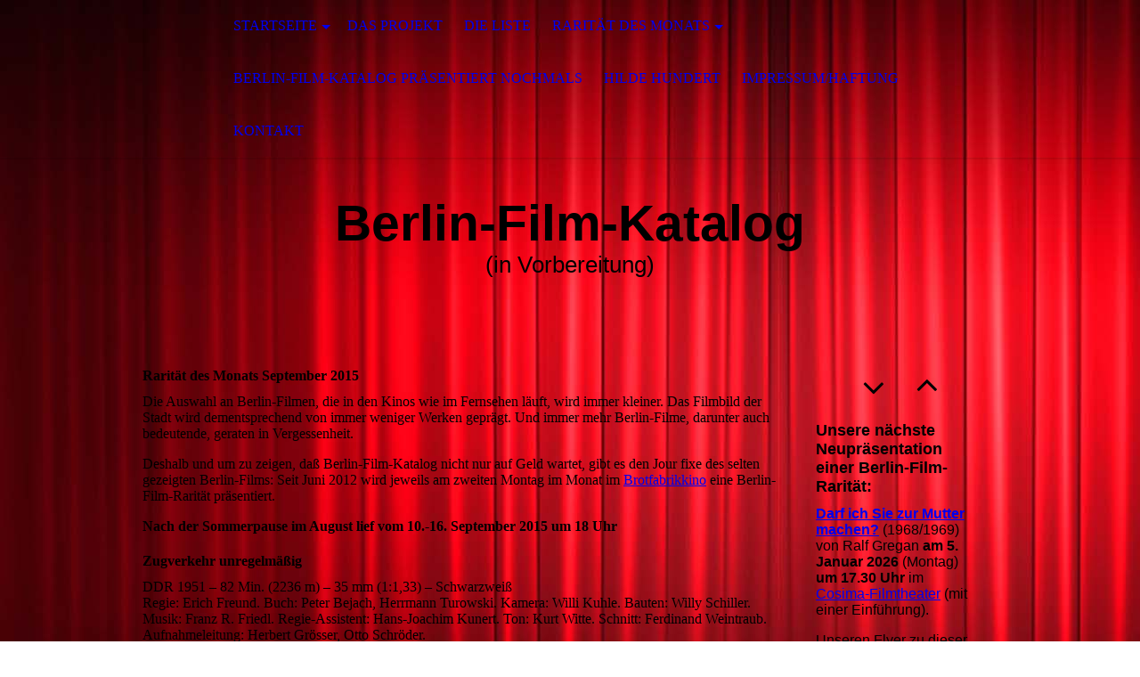

--- FILE ---
content_type: text/html; charset=utf-8
request_url: https://www.berlinfilmkatalog.de/Raritaet-des-Monats/September-2015/
body_size: 53125
content:
<!DOCTYPE html><html lang="de"><head><meta http-equiv="Content-Type" content="text/html; charset=UTF-8"><title>September 2015</title><link href="https://berlinfilmkatalog.de/Raritaet-des-Monats/September-2015/" rel="canonical"><meta content="September 2015" property="og:title"><meta content="website" property="og:type"><meta content="https://berlinfilmkatalog.de/Raritaet-des-Monats/September-2015/" property="og:url"><meta content="https://www.berlinfilmkatalog.de/.cm4all/uproc.php/0/Berlin-Film-Katalog%20Logo.jpg" property="og:image"/><script>
              window.beng = window.beng || {};
              window.beng.env = {
                language: "en",
                country: "US",
                mode: "deploy",
                context: "page",
                pageId: "000002460575",
                pageLanguage: "de",
                skeletonId: "",
                scope: "1791834",
                isProtected: false,
                navigationText: "September 2015",
                instance: "1",
                common_prefix: "https://strato-editor.com",
                design_common: "https://strato-editor.com/beng/designs/",
                design_template: "sys/cm_dh_071",
                path_design: "https://strato-editor.com/beng/designs/data/sys/cm_dh_071/",
                path_res: "https://strato-editor.com/res/",
                path_bengres: "https://strato-editor.com/beng/res/",
                masterDomain: "",
                preferredDomain: "",
                preprocessHostingUri: function(uri) {
                  
                    return uri || "";
                  
                },
                hideEmptyAreas: false
              };
            </script><script xmlns="http://www.w3.org/1999/xhtml" src="https://strato-editor.com/cm4all-beng-proxy/beng-proxy.js"></script><link xmlns="http://www.w3.org/1999/xhtml" rel="stylesheet" href="https://strato-editor.com/.cm4all/e/static/3rdparty/font-awesome/css/font-awesome.min.css"></link><link rel="stylesheet" type="text/css" href="https://strato-editor.com/.cm4all/res/static/libcm4all-js-widget/3.89.7/css/widget-runtime.css" />
<link rel="stylesheet" type="text/css" href="https://strato-editor.com/.cm4all/res/static/beng-editor/5.3.138/css/deploy.css" />
<link rel="stylesheet" type="text/css" href="https://strato-editor.com/.cm4all/res/static/libcm4all-js-widget/3.89.7/css/slideshow-common.css" />
<script src="https://strato-editor.com/.cm4all/res/static/jquery-1.7/jquery.js"></script><script src="https://strato-editor.com/.cm4all/res/static/prototype-1.7.3/prototype.js"></script><script src="https://strato-editor.com/.cm4all/res/static/jslib/1.4.1/js/legacy.js"></script><script src="https://strato-editor.com/.cm4all/res/static/libcm4all-js-widget/3.89.7/js/widget-runtime.js"></script>
<script src="https://strato-editor.com/.cm4all/res/static/libcm4all-js-widget/3.89.7/js/slideshow-common.js"></script>
<script src="https://strato-editor.com/.cm4all/res/static/beng-editor/5.3.138/js/deploy.js"></script>
<script type="text/javascript" src="https://strato-editor.com/.cm4all/uro/assets/js/uro-min.js"></script><meta name="viewport" content="width=device-width, initial-scale=1"><link rel="stylesheet" type="text/css" href="https://strato-editor.com/.cm4all/designs/static/sys/cm_dh_071/1767916840.7971897/css/main.css"><link rel="stylesheet" type="text/css" href="https://strato-editor.com/.cm4all/designs/static/sys/cm_dh_071/1767916840.7971897/css/responsive.css"><link rel="stylesheet" type="text/css" href="https://strato-editor.com/.cm4all/designs/static/sys/cm_dh_071/1767916840.7971897/css/cm-templates-global-style.css"><script type="text/javascript" language="javascript" src="https://strato-editor.com/.cm4all/designs/static/sys/cm_dh_071/1767916840.7971897/js/fix_sidebar.js"></script><script type="text/javascript" language="javascript" src="https://strato-editor.com/.cm4all/designs/static/sys/cm_dh_071/1767916840.7971897/js/cm-templates-global-script.js"></script><!--$Id: template.xsl 1832 2012-03-01 10:37:09Z dominikh $--><link href="/.cm4all/handler.php/vars.css?v=20251219075305" type="text/css" rel="stylesheet"><style type="text/css">.cm-logo {background-image: url("/.cm4all/uproc.php/0/imported/.logo.jpg/picture-1200?_=164bffa9db0");
        background-position: 406px 0px;
background-size: 94px 57px;
background-repeat: no-repeat;
      }</style><script type="text/javascript">window.cmLogoWidgetId = "STRATP_cm4all_com_widgets_Logo_16132922";
            window.cmLogoGetCommonWidget = function (){
                return new cm4all.Common.Widget({
            base    : "/Raritaet-des-Monats/September-2015/index.php/",
            session : "",
            frame   : "",
            path    : "STRATP_cm4all_com_widgets_Logo_16132922"
        })
            };
            window.logoConfiguration = {
                "cm-logo-x" : "406",
        "cm-logo-y" : "0",
        "cm-logo-v" : "2.0",
        "cm-logo-w" : "94",
        "cm-logo-h" : "57",
        "cm-logo-di" : "sys/cm_dh_071",
        "cm-logo-u" : "uro-service://",
        "cm-logo-k" : "%7B%22serviceId%22%3A%220%22%2C%22path%22%3A%22%2Fimported%22%2C%22name%22%3A%22logo.jpg%22%2C%22type%22%3A%22image%2Fjpeg%22%2C%22start%22%3A%22164bffa9db0%22%2C%22size%22%3A%222921%22%7D",
        "cm-logo-bc" : "",
        "cm-logo-ln" : "/Startseite/index.php/",
        "cm-logo-ln$" : "home",
        "cm-logo-hi" : false
        ,
        _logoBaseUrl : "uro-service:\/\/",
        _logoPath : "%7B%22serviceId%22%3A%220%22%2C%22path%22%3A%22%2Fimported%22%2C%22name%22%3A%22logo.jpg%22%2C%22type%22%3A%22image%2Fjpeg%22%2C%22start%22%3A%22164bffa9db0%22%2C%22size%22%3A%222921%22%7D"
        };
            jQuery(document).ready(function() {
                var href = (beng.env.mode == "deploy" ? "/" : "/Startseite/index.php/");
                jQuery(".cm-logo").wrap("<a style='text-decoration: none;' href='" + href + "'></a>");
            });
            
          jQuery(document).ready(function() {
            var logoElement = jQuery(".cm-logo");
            logoElement.attr("role", "img");
            logoElement.attr("tabindex", "0");
            logoElement.attr("aria-label", "logo");
          });
        </script><link rel="shortcut icon" type="image/png" href="/.cm4all/sysdb/favicon/icon-32x32_e7b8ef5.png"/><link rel="shortcut icon" sizes="196x196" href="/.cm4all/sysdb/favicon/icon-196x196_e7b8ef5.png"/><link rel="apple-touch-icon" sizes="180x180" href="/.cm4all/sysdb/favicon/icon-180x180_e7b8ef5.png"/><link rel="apple-touch-icon" sizes="120x120" href="/.cm4all/sysdb/favicon/icon-120x120_e7b8ef5.png"/><link rel="apple-touch-icon" sizes="152x152" href="/.cm4all/sysdb/favicon/icon-152x152_e7b8ef5.png"/><link rel="apple-touch-icon" sizes="76x76" href="/.cm4all/sysdb/favicon/icon-76x76_e7b8ef5.png"/><meta name="msapplication-square70x70logo" content="/.cm4all/sysdb/favicon/icon-70x70_e7b8ef5.png"/><meta name="msapplication-square150x150logo" content="/.cm4all/sysdb/favicon/icon-150x150_e7b8ef5.png"/><meta name="msapplication-square310x310logo" content="/.cm4all/sysdb/favicon/icon-310x310_e7b8ef5.png"/><link rel="shortcut icon" type="image/png" href="/.cm4all/sysdb/favicon/icon-48x48_e7b8ef5.png"/><link rel="shortcut icon" type="image/png" href="/.cm4all/sysdb/favicon/icon-96x96_e7b8ef5.png"/><style id="cm_table_styles"></style><style id="cm_background_queries">            @media(min-width: 100px), (min-resolution: 72dpi), (-webkit-min-device-pixel-ratio: 1) {.cm-background{background-image:url("/.cm4all/uproc.php/1500/backgrounds/.bif_31071726_cm-a.jpg/picture-200?_=19bd0586bfb");}}@media(min-width: 100px), (min-resolution: 144dpi), (-webkit-min-device-pixel-ratio: 2) {.cm-background{background-image:url("/.cm4all/uproc.php/1500/backgrounds/.bif_31071726_cm-a.jpg/picture-400?_=19bd0586bfb");}}@media(min-width: 200px), (min-resolution: 72dpi), (-webkit-min-device-pixel-ratio: 1) {.cm-background{background-image:url("/.cm4all/uproc.php/1500/backgrounds/.bif_31071726_cm-a.jpg/picture-400?_=19bd0586bfb");}}@media(min-width: 200px), (min-resolution: 144dpi), (-webkit-min-device-pixel-ratio: 2) {.cm-background{background-image:url("/.cm4all/uproc.php/1500/backgrounds/.bif_31071726_cm-a.jpg/picture-800?_=19bd0586bfb");}}@media(min-width: 400px), (min-resolution: 72dpi), (-webkit-min-device-pixel-ratio: 1) {.cm-background{background-image:url("/.cm4all/uproc.php/1500/backgrounds/.bif_31071726_cm-a.jpg/picture-800?_=19bd0586bfb");}}@media(min-width: 400px), (min-resolution: 144dpi), (-webkit-min-device-pixel-ratio: 2) {.cm-background{background-image:url("/.cm4all/uproc.php/1500/backgrounds/.bif_31071726_cm-a.jpg/picture-1200?_=19bd0586bfb");}}@media(min-width: 600px), (min-resolution: 72dpi), (-webkit-min-device-pixel-ratio: 1) {.cm-background{background-image:url("/.cm4all/uproc.php/1500/backgrounds/.bif_31071726_cm-a.jpg/picture-1200?_=19bd0586bfb");}}@media(min-width: 600px), (min-resolution: 144dpi), (-webkit-min-device-pixel-ratio: 2) {.cm-background{background-image:url("/.cm4all/uproc.php/1500/backgrounds/.bif_31071726_cm-a.jpg/picture-1600?_=19bd0586bfb");}}@media(min-width: 800px), (min-resolution: 72dpi), (-webkit-min-device-pixel-ratio: 1) {.cm-background{background-image:url("/.cm4all/uproc.php/1500/backgrounds/.bif_31071726_cm-a.jpg/picture-1600?_=19bd0586bfb");}}@media(min-width: 800px), (min-resolution: 144dpi), (-webkit-min-device-pixel-ratio: 2) {.cm-background{background-image:url("/.cm4all/uproc.php/1500/backgrounds/.bif_31071726_cm-a.jpg/picture-2600?_=19bd0586bfb");}}
</style><script type="application/x-cm4all-cookie-consent" data-code=""></script></head><body ondrop="return false;" class=" device-desktop cm-deploy cm-deploy-342 cm-deploy-4x"><div class="cm-background" data-cm-qa-bg="image"></div><div class="cm-background-video" data-cm-qa-bg="video"></div><div class="cm-background-effects" data-cm-qa-bg="effect"></div><div class="cm-templates-container"><div class="cm-kv-0" id="keyvisual"></div><header class="head_wrapper"><div class="cm-logo cm_can_be_empty" id="logo"> </div><div class="edges_left"><div class="rotateme"> </div></div><nav class="navigation_wrapper" id="cm_navigation"><ul id="cm_mainnavigation"><li id="cm_navigation_pid_2460607" class="cm_has_subnavigation"><a title="Startseite" href="/Startseite/" class="cm_anchor">Startseite</a><ul class="cm_subnavigation" id="cm_subnavigation_pid_2460607"><li id="cm_navigation_pid_6021027"><a title="10 Jahre Berlin-Film-Raritäten" href="/Startseite/10-Jahre-Berlin-Film-Raritaeten/" class="cm_anchor">10 Jahre Berlin-Film-Raritäten</a></li></ul></li><li id="cm_navigation_pid_2460606"><a title="Das Projekt" href="/Das-Projekt/" class="cm_anchor">Das Projekt</a></li><li id="cm_navigation_pid_2460605"><a title="Die Liste" href="/Die-Liste/" class="cm_anchor">Die Liste</a></li><li id="cm_navigation_pid_2467698" class="cm_current cm_has_subnavigation"><a title="Rarität des Monats" href="/Raritaet-des-Monats/" class="cm_anchor">Rarität des Monats</a><ul class="cm_subnavigation" id="cm_subnavigation_pid_2467698"><li id="cm_navigation_pid_8753080"><a title="Januar 2026" href="/Raritaet-des-Monats/Januar-2026/" class="cm_anchor">Januar 2026</a></li><li id="cm_navigation_pid_8741373"><a title="Dezember 2025" href="/Raritaet-des-Monats/Dezember-2025/" class="cm_anchor">Dezember 2025</a></li><li id="cm_navigation_pid_8723310"><a title="November 2025" href="/Raritaet-des-Monats/November-2025/" class="cm_anchor">November 2025</a></li><li id="cm_navigation_pid_8703612"><a title="Oktober 2025" href="/Raritaet-des-Monats/Oktober-2025/" class="cm_anchor">Oktober 2025</a></li><li id="cm_navigation_pid_8688777"><a title="September 2025" href="/Raritaet-des-Monats/September-2025/" class="cm_anchor">September 2025</a></li><li id="cm_navigation_pid_8671565"><a title="August 2025" href="/Raritaet-des-Monats/August-2025/" class="cm_anchor">August 2025</a></li><li id="cm_navigation_pid_8651857"><a title="Juli 2025" href="/Raritaet-des-Monats/Juli-2025/" class="cm_anchor">Juli 2025</a></li><li id="cm_navigation_pid_8634637"><a title="Juni 2025" href="/Raritaet-des-Monats/Juni-2025/" class="cm_anchor">Juni 2025</a></li><li id="cm_navigation_pid_8617982"><a title="Mai 2025" href="/Raritaet-des-Monats/Mai-2025/" class="cm_anchor">Mai 2025</a></li><li id="cm_navigation_pid_8596952"><a title="April 2025" href="/Raritaet-des-Monats/April-2025/" class="cm_anchor">April 2025</a></li><li id="cm_navigation_pid_8578376"><a title="März 2025" href="/Raritaet-des-Monats/Maerz-2025/" class="cm_anchor">März 2025</a></li><li id="cm_navigation_pid_8578377"><a title="Februar 2025" href="/Raritaet-des-Monats/Februar-2025/" class="cm_anchor">Februar 2025</a></li><li id="cm_navigation_pid_8519391"><a title="Januar 2025" href="/Raritaet-des-Monats/Januar-2025/" class="cm_anchor">Januar 2025</a></li><li id="cm_navigation_pid_8502664"><a title="Dezember 2024" href="/Raritaet-des-Monats/Dezember-2024/" class="cm_anchor">Dezember 2024</a></li><li id="cm_navigation_pid_8477956"><a title="November 2024" href="/Raritaet-des-Monats/November-2024/" class="cm_anchor">November 2024</a></li><li id="cm_navigation_pid_8449025"><a title="Oktober 2024" href="/Raritaet-des-Monats/Oktober-2024/" class="cm_anchor">Oktober 2024</a></li><li id="cm_navigation_pid_8415792"><a title="September 2024" href="/Raritaet-des-Monats/September-2024/" class="cm_anchor">September 2024</a></li><li id="cm_navigation_pid_8396256"><a title="August 2024" href="/Raritaet-des-Monats/August-2024/" class="cm_anchor">August 2024</a></li><li id="cm_navigation_pid_8336666"><a title="Juli 2024" href="/Raritaet-des-Monats/Juli-2024/" class="cm_anchor">Juli 2024</a></li><li id="cm_navigation_pid_8256460"><a title="Juni 2024" href="/Raritaet-des-Monats/Juni-2024/" class="cm_anchor">Juni 2024</a></li><li id="cm_navigation_pid_8178227"><a title="Mai 2024" href="/Raritaet-des-Monats/Mai-2024/" class="cm_anchor">Mai 2024</a></li><li id="cm_navigation_pid_8071830"><a title="April 2024" href="/Raritaet-des-Monats/April-2024/" class="cm_anchor">April 2024</a></li><li id="cm_navigation_pid_7941953"><a title="März 2024" href="/Raritaet-des-Monats/Maerz-2024/" class="cm_anchor">März 2024</a></li><li id="cm_navigation_pid_7820053"><a title="Februar 2024" href="/Raritaet-des-Monats/Februar-2024/" class="cm_anchor">Februar 2024</a></li><li id="cm_navigation_pid_7706544"><a title="Januar 2024" href="/Raritaet-des-Monats/Januar-2024/" class="cm_anchor">Januar 2024</a></li><li id="cm_navigation_pid_7588501"><a title="Dezember 2023" href="/Raritaet-des-Monats/Dezember-2023/" class="cm_anchor">Dezember 2023</a></li><li id="cm_navigation_pid_7501306"><a title="November 2023" href="/Raritaet-des-Monats/November-2023/" class="cm_anchor">November 2023</a></li><li id="cm_navigation_pid_7415703"><a title="Oktober 2023" href="/Raritaet-des-Monats/Oktober-2023/" class="cm_anchor">Oktober 2023</a></li><li id="cm_navigation_pid_7334118"><a title="September 2023" href="/Raritaet-des-Monats/September-2023/" class="cm_anchor">September 2023</a></li><li id="cm_navigation_pid_7211486"><a title="August 2023" href="/Raritaet-des-Monats/August-2023/" class="cm_anchor">August 2023</a></li><li id="cm_navigation_pid_7129808"><a title="Juli 2023" href="/Raritaet-des-Monats/Juli-2023/" class="cm_anchor">Juli 2023</a></li><li id="cm_navigation_pid_7079580"><a title="Juni 2023" href="/Raritaet-des-Monats/Juni-2023/" class="cm_anchor">Juni 2023</a></li><li id="cm_navigation_pid_6615358"><a title="Mai 2023" href="/Raritaet-des-Monats/Mai-2023/" class="cm_anchor">Mai 2023</a></li><li id="cm_navigation_pid_6838285"><a title="April 2023" href="/Raritaet-des-Monats/April-2023/" class="cm_anchor">April 2023</a></li><li id="cm_navigation_pid_6726742"><a title="März 2023" href="/Raritaet-des-Monats/Maerz-2023/" class="cm_anchor">März 2023</a></li><li id="cm_navigation_pid_6419592"><a title="Dezember 2022" href="/Raritaet-des-Monats/Dezember-2022/" class="cm_anchor">Dezember 2022</a></li><li id="cm_navigation_pid_6342545"><a title="November 2022" href="/Raritaet-des-Monats/November-2022/" class="cm_anchor">November 2022</a></li><li id="cm_navigation_pid_6282166"><a title="Oktober 2022" href="/Raritaet-des-Monats/Oktober-2022/" class="cm_anchor">Oktober 2022</a></li><li id="cm_navigation_pid_6214665"><a title="September 2022" href="/Raritaet-des-Monats/September-2022/" class="cm_anchor">September 2022</a></li><li id="cm_navigation_pid_6119182"><a title="August 2022" href="/Raritaet-des-Monats/August-2022/" class="cm_anchor">August 2022</a></li><li id="cm_navigation_pid_6064067"><a title="Juli 2022" href="/Raritaet-des-Monats/Juli-2022/" class="cm_anchor">Juli 2022</a></li><li id="cm_navigation_pid_6017054"><a title="Juni 2022" href="/Raritaet-des-Monats/Juni-2022/" class="cm_anchor">Juni 2022</a></li><li id="cm_navigation_pid_5931758"><a title="Mai 2022" href="/Raritaet-des-Monats/Mai-2022/" class="cm_anchor">Mai 2022</a></li><li id="cm_navigation_pid_5841564"><a title="April 2022" href="/Raritaet-des-Monats/April-2022/" class="cm_anchor">April 2022</a></li><li id="cm_navigation_pid_5765630"><a title="März 2022" href="/Raritaet-des-Monats/Maerz-2022/" class="cm_anchor">März 2022</a></li><li id="cm_navigation_pid_5619679"><a title="Februar 2022" href="/Raritaet-des-Monats/Februar-2022/" class="cm_anchor">Februar 2022</a></li><li id="cm_navigation_pid_5572748"><a title="Januar 2022" href="/Raritaet-des-Monats/Januar-2022/" class="cm_anchor">Januar 2022</a></li><li id="cm_navigation_pid_5480946"><a title="Dezember 2021" href="/Raritaet-des-Monats/Dezember-2021/" class="cm_anchor">Dezember 2021</a></li><li id="cm_navigation_pid_5379255"><a title="November 2021" href="/Raritaet-des-Monats/November-2021/" class="cm_anchor">November 2021</a></li><li id="cm_navigation_pid_5319064"><a title="Oktober 2021" href="/Raritaet-des-Monats/Oktober-2021/" class="cm_anchor">Oktober 2021</a></li><li id="cm_navigation_pid_5266051"><a title="September 2021" href="/Raritaet-des-Monats/September-2021/" class="cm_anchor">September 2021</a></li><li id="cm_navigation_pid_4490845"><a title="August 2021" href="/Raritaet-des-Monats/August-2021/" class="cm_anchor">August 2021</a></li><li id="cm_navigation_pid_4543157"><a title="Juli 2021" href="/Raritaet-des-Monats/Juli-2021/" class="cm_anchor">Juli 2021</a></li><li id="cm_navigation_pid_4426130"><a title="Oktober 2020" href="/Raritaet-des-Monats/Oktober-2020/" class="cm_anchor">Oktober 2020</a></li><li id="cm_navigation_pid_4282289"><a title="September 2020" href="/Raritaet-des-Monats/September-2020/" class="cm_anchor">September 2020</a></li><li id="cm_navigation_pid_3917466"><a title="März 2020" href="/Raritaet-des-Monats/Maerz-2020/" class="cm_anchor">März 2020</a></li><li id="cm_navigation_pid_3828871"><a title="Februar 2020" href="/Raritaet-des-Monats/Februar-2020/" class="cm_anchor">Februar 2020</a></li><li id="cm_navigation_pid_3775097"><a title="Januar 2020" href="/Raritaet-des-Monats/Januar-2020/" class="cm_anchor">Januar 2020</a></li><li id="cm_navigation_pid_3714660"><a title="Dezember 2019" href="/Raritaet-des-Monats/Dezember-2019/" class="cm_anchor">Dezember 2019</a></li><li id="cm_navigation_pid_3604689"><a title="November 2019" href="/Raritaet-des-Monats/November-2019/" class="cm_anchor">November 2019</a></li><li id="cm_navigation_pid_3521846"><a title="Oktober 2019" href="/Raritaet-des-Monats/Oktober-2019/" class="cm_anchor">Oktober 2019</a></li><li id="cm_navigation_pid_3459135"><a title="September 2019" href="/Raritaet-des-Monats/September-2019/" class="cm_anchor">September 2019</a></li><li id="cm_navigation_pid_3402082"><a title="August 2019" href="/Raritaet-des-Monats/August-2019/" class="cm_anchor">August 2019</a></li><li id="cm_navigation_pid_3313854"><a title="Juli 2019" href="/Raritaet-des-Monats/Juli-2019/" class="cm_anchor">Juli 2019</a></li><li id="cm_navigation_pid_3254092"><a title="Juni 2019" href="/Raritaet-des-Monats/Juni-2019/" class="cm_anchor">Juni 2019</a></li><li id="cm_navigation_pid_3153156"><a title="Mai 2019" href="/Raritaet-des-Monats/Mai-2019/" class="cm_anchor">Mai 2019</a></li><li id="cm_navigation_pid_3066401"><a title="April 2019" href="/Raritaet-des-Monats/April-2019/" class="cm_anchor">April 2019</a></li><li id="cm_navigation_pid_2976069"><a title="März 2019" href="/Raritaet-des-Monats/Maerz-2019/" class="cm_anchor">März 2019</a></li><li id="cm_navigation_pid_2909940"><a title="Februar 2019" href="/Raritaet-des-Monats/Februar-2019/" class="cm_anchor">Februar 2019</a></li><li id="cm_navigation_pid_2827732"><a title="Januar 2019" href="/Raritaet-des-Monats/Januar-2019/" class="cm_anchor">Januar 2019</a></li><li id="cm_navigation_pid_2722964"><a title="Dezember 2018" href="/Raritaet-des-Monats/Dezember-2018/" class="cm_anchor">Dezember 2018</a></li><li id="cm_navigation_pid_2621026"><a title="November 2018" href="/Raritaet-des-Monats/November-2018/" class="cm_anchor">November 2018</a></li><li id="cm_navigation_pid_2565205"><a title="Oktober 2018" href="/Raritaet-des-Monats/Oktober-2018/" class="cm_anchor">Oktober 2018</a></li><li id="cm_navigation_pid_2504118"><a title="September 2018" href="/Raritaet-des-Monats/September-2018/" class="cm_anchor">September 2018</a></li><li id="cm_navigation_pid_2460622"><a title="August 2018" href="/Raritaet-des-Monats/August-2018/" class="cm_anchor">August 2018</a></li><li id="cm_navigation_pid_2460604"><a title="Juli 2018" href="/Raritaet-des-Monats/Juli-2018/" class="cm_anchor">Juli 2018</a></li><li id="cm_navigation_pid_2460603"><a title="Juni 2018" href="/Raritaet-des-Monats/Juni-2018/" class="cm_anchor">Juni 2018</a></li><li id="cm_navigation_pid_2460602"><a title="Mai 2018" href="/Raritaet-des-Monats/Mai-2018/" class="cm_anchor">Mai 2018</a></li><li id="cm_navigation_pid_2460601"><a title="April 2018" href="/Raritaet-des-Monats/April-2018/" class="cm_anchor">April 2018</a></li><li id="cm_navigation_pid_2460600"><a title="März 2018" href="/Raritaet-des-Monats/Maerz-2018/" class="cm_anchor">März 2018</a></li><li id="cm_navigation_pid_2460599"><a title="Februar 2018" href="/Raritaet-des-Monats/Februar-2018/" class="cm_anchor">Februar 2018</a></li><li id="cm_navigation_pid_2460598"><a title="Januar 2018" href="/Raritaet-des-Monats/Januar-2018/" class="cm_anchor">Januar 2018</a></li><li id="cm_navigation_pid_2460597"><a title="Dezember 2017" href="/Raritaet-des-Monats/Dezember-2017/" class="cm_anchor">Dezember 2017</a></li><li id="cm_navigation_pid_2460596"><a title="November 2017" href="/Raritaet-des-Monats/November-2017/" class="cm_anchor">November 2017</a></li><li id="cm_navigation_pid_2460595"><a title="Oktober 2017" href="/Raritaet-des-Monats/Oktober-2017/" class="cm_anchor">Oktober 2017</a></li><li id="cm_navigation_pid_2460594"><a title="September 2017" href="/Raritaet-des-Monats/September-2017/" class="cm_anchor">September 2017</a></li><li id="cm_navigation_pid_2460593"><a title="August 2017" href="/Raritaet-des-Monats/August-2017/" class="cm_anchor">August 2017</a></li><li id="cm_navigation_pid_2460592"><a title="Juli 2017" href="/Raritaet-des-Monats/Juli-2017/" class="cm_anchor">Juli 2017</a></li><li id="cm_navigation_pid_2460591"><a title="Juni 2017" href="/Raritaet-des-Monats/Juni-2017/" class="cm_anchor">Juni 2017</a></li><li id="cm_navigation_pid_2460590"><a title="Mai 2017" href="/Raritaet-des-Monats/Mai-2017/" class="cm_anchor">Mai 2017</a></li><li id="cm_navigation_pid_2460589"><a title="April 2017" href="/Raritaet-des-Monats/April-2017/" class="cm_anchor">April 2017</a></li><li id="cm_navigation_pid_2460588"><a title="März 2017" href="/Raritaet-des-Monats/Maerz-2017/" class="cm_anchor">März 2017</a></li><li id="cm_navigation_pid_2460587"><a title="Januar 2017" href="/Raritaet-des-Monats/Januar-2017/" class="cm_anchor">Januar 2017</a></li><li id="cm_navigation_pid_2460586"><a title="Dezember 2016" href="/Raritaet-des-Monats/Dezember-2016/" class="cm_anchor">Dezember 2016</a></li><li id="cm_navigation_pid_2460585"><a title="November 2016" href="/Raritaet-des-Monats/November-2016/" class="cm_anchor">November 2016</a></li><li id="cm_navigation_pid_2460584"><a title="Oktober 2016" href="/Raritaet-des-Monats/Oktober-2016/" class="cm_anchor">Oktober 2016</a></li><li id="cm_navigation_pid_2460583"><a title="September 2016" href="/Raritaet-des-Monats/September-2016/" class="cm_anchor">September 2016</a></li><li id="cm_navigation_pid_2460582"><a title="August 2016" href="/Raritaet-des-Monats/August-2016/" class="cm_anchor">August 2016</a></li><li id="cm_navigation_pid_2460581"><a title="Juli 2016" href="/Raritaet-des-Monats/Juli-2016/" class="cm_anchor">Juli 2016</a></li><li id="cm_navigation_pid_2460580"><a title="Juni 2016" href="/Raritaet-des-Monats/Juni-2016/" class="cm_anchor">Juni 2016</a></li><li id="cm_navigation_pid_2460579"><a title="Mai 2016" href="/Raritaet-des-Monats/Mai-2016/" class="cm_anchor">Mai 2016</a></li><li id="cm_navigation_pid_2462012"><a title="April 2016" href="/Raritaet-des-Monats/April-2016/" class="cm_anchor">April 2016</a></li><li id="cm_navigation_pid_2460578"><a title="März 2016" href="/Raritaet-des-Monats/Maerz-2016/" class="cm_anchor">März 2016</a></li><li id="cm_navigation_pid_2462013"><a title="Februar 2016" href="/Raritaet-des-Monats/Februar-2016/" class="cm_anchor">Februar 2016</a></li><li id="cm_navigation_pid_2460577"><a title="Januar 2016" href="/Raritaet-des-Monats/Januar-2016/" class="cm_anchor">Januar 2016</a></li><li id="cm_navigation_pid_2462014"><a title="Dezember 2015" href="/Raritaet-des-Monats/Dezember-2015/" class="cm_anchor">Dezember 2015</a></li><li id="cm_navigation_pid_2460576"><a title="November 2015" href="/Raritaet-des-Monats/November-2015/" class="cm_anchor">November 2015</a></li><li id="cm_navigation_pid_8689395"><a title="Nochmals: Asphalt" href="/Raritaet-des-Monats/Nochmals-Asphalt/" class="cm_anchor">Nochmals: Asphalt</a></li><li id="cm_navigation_pid_2462015"><a title="Oktober 2015" href="/Raritaet-des-Monats/Oktober-2015/" class="cm_anchor">Oktober 2015</a></li><li id="cm_navigation_pid_2460575" class="cm_current"><a title="September 2015" href="/Raritaet-des-Monats/September-2015/" class="cm_anchor">September 2015</a></li><li id="cm_navigation_pid_2462016"><a title="Juli 2015" href="/Raritaet-des-Monats/Juli-2015/" class="cm_anchor">Juli 2015</a></li><li id="cm_navigation_pid_2460574"><a title="Juni 2015" href="/Raritaet-des-Monats/Juni-2015/" class="cm_anchor">Juni 2015</a></li><li id="cm_navigation_pid_2467699"><a title="Mai 2015" href="/Raritaet-des-Monats/Mai-2015/" class="cm_anchor">Mai 2015</a></li><li id="cm_navigation_pid_2460573"><a title="April 2015" href="/Raritaet-des-Monats/April-2015/" class="cm_anchor">April 2015</a></li><li id="cm_navigation_pid_2467700"><a title="März 2015" href="/Raritaet-des-Monats/Maerz-2015/" class="cm_anchor">März 2015</a></li><li id="cm_navigation_pid_2460572"><a title="Februar 2015" href="/Raritaet-des-Monats/Februar-2015/" class="cm_anchor">Februar 2015</a></li><li id="cm_navigation_pid_2467701"><a title="Januar 2015" href="/Raritaet-des-Monats/Januar-2015/" class="cm_anchor">Januar 2015</a></li><li id="cm_navigation_pid_2460571"><a title="Dezember 2014" href="/Raritaet-des-Monats/Dezember-2014/" class="cm_anchor">Dezember 2014</a></li><li id="cm_navigation_pid_2467702"><a title="November 2014" href="/Raritaet-des-Monats/November-2014/" class="cm_anchor">November 2014</a></li><li id="cm_navigation_pid_2460570"><a title="Oktober 2014" href="/Raritaet-des-Monats/Oktober-2014/" class="cm_anchor">Oktober 2014</a></li><li id="cm_navigation_pid_2467703"><a title="September 2014" href="/Raritaet-des-Monats/September-2014/" class="cm_anchor">September 2014</a></li><li id="cm_navigation_pid_2460569"><a title="August 2014" href="/Raritaet-des-Monats/August-2014/" class="cm_anchor">August 2014</a></li><li id="cm_navigation_pid_2467704"><a title="Juli 2014" href="/Raritaet-des-Monats/Juli-2014/" class="cm_anchor">Juli 2014</a></li><li id="cm_navigation_pid_2460568"><a title="Juni 2014" href="/Raritaet-des-Monats/Juni-2014/" class="cm_anchor">Juni 2014</a></li><li id="cm_navigation_pid_2467705"><a title="Mai 2014" href="/Raritaet-des-Monats/Mai-2014/" class="cm_anchor">Mai 2014</a></li><li id="cm_navigation_pid_2460567"><a title="April 2014" href="/Raritaet-des-Monats/April-2014/" class="cm_anchor">April 2014</a></li><li id="cm_navigation_pid_2467706"><a title="März 2014" href="/Raritaet-des-Monats/Maerz-2014/" class="cm_anchor">März 2014</a></li><li id="cm_navigation_pid_2460566"><a title="Februar 2014" href="/Raritaet-des-Monats/Februar-2014/" class="cm_anchor">Februar 2014</a></li><li id="cm_navigation_pid_2467707"><a title="Januar 2014" href="/Raritaet-des-Monats/Januar-2014/" class="cm_anchor">Januar 2014</a></li><li id="cm_navigation_pid_2460565"><a title="Dezember 2013" href="/Raritaet-des-Monats/Dezember-2013/" class="cm_anchor">Dezember 2013</a></li><li id="cm_navigation_pid_2467708"><a title="November 2013" href="/Raritaet-des-Monats/November-2013/" class="cm_anchor">November 2013</a></li><li id="cm_navigation_pid_2460564"><a title="Oktober 2013" href="/Raritaet-des-Monats/Oktober-2013/" class="cm_anchor">Oktober 2013</a></li><li id="cm_navigation_pid_2467709"><a title="September 2013" href="/Raritaet-des-Monats/September-2013/" class="cm_anchor">September 2013</a></li><li id="cm_navigation_pid_2460563"><a title="August 2013" href="/Raritaet-des-Monats/August-2013/" class="cm_anchor">August 2013</a></li><li id="cm_navigation_pid_2467710"><a title="Juli 2013" href="/Raritaet-des-Monats/Juli-2013/" class="cm_anchor">Juli 2013</a></li><li id="cm_navigation_pid_2460562"><a title="Juni 2013" href="/Raritaet-des-Monats/Juni-2013/" class="cm_anchor">Juni 2013</a></li><li id="cm_navigation_pid_2467711"><a title="Mai 2013" href="/Raritaet-des-Monats/Mai-2013/" class="cm_anchor">Mai 2013</a></li><li id="cm_navigation_pid_2460561"><a title="April 2013" href="/Raritaet-des-Monats/April-2013/" class="cm_anchor">April 2013</a></li><li id="cm_navigation_pid_2467712"><a title="März 2013" href="/Raritaet-des-Monats/Maerz-2013/" class="cm_anchor">März 2013</a></li><li id="cm_navigation_pid_2460560"><a title="Februar 2013" href="/Raritaet-des-Monats/Februar-2013/" class="cm_anchor">Februar 2013</a></li><li id="cm_navigation_pid_2462017"><a title="Januar 2013" href="/Raritaet-des-Monats/Januar-2013/" class="cm_anchor">Januar 2013</a></li><li id="cm_navigation_pid_2462018"><a title="Juni-Dezember 2012" href="/Raritaet-des-Monats/Juni-Dezember-2012/" class="cm_anchor">Juni-Dezember 2012</a></li></ul></li><li id="cm_navigation_pid_7352759"><a title="Berlin-Film-Katalog präsentiert nochmals" href="/Berlin-Film-Katalog-praesentiert-nochmals/" class="cm_anchor">Berlin-Film-Katalog präsentiert nochmals</a></li><li id="cm_navigation_pid_8534896"><a title="Hilde HUNDERT" href="/Hilde-HUNDERT/" class="cm_anchor">Hilde HUNDERT</a></li><li id="cm_navigation_pid_2460558"><a title="Impressum/Haftung" href="/ImpressumHaftung/" class="cm_anchor">Impressum/Haftung</a></li><li id="cm_navigation_pid_2460557"><a title="Kontakt" href="/Kontakt/" class="cm_anchor">Kontakt</a></li></ul></nav><div class="edges_right"><div class="rotateme"> </div></div><div class="toolbartop" id="toolbar_top"><div class="ticon" onclick="goToByScroll('#footer');"><i class="fa fa-angle-down"></i></div><div class="ticon" onclick="goToByScroll('#title_wrapper');"><i class="fa fa-angle-up"></i></div></div></header><div class="content_wrapper"><div class="title_wrapper cm_can_be_empty" id="title_wrapper"><div class="title cm_can_be_empty cm-templates-heading__title" id="title" style=""><strong style="font-size: 57px; font-family: Helvetica, sans-serif;">Berlin-Film-Katalog</strong></div><div class="subtitle cm_can_be_empty cm-templates-heading__subtitle" id="subtitle" style=""><span style="color: #000000; font-size: 24px; font-family: Helvetica, sans-serif;">(in Vorbereitung)</span></div></div><div class="main_wrapper"><div class="main_color cm-template-content"><main class="content_main cm-template-content__main cm-templates-text" data-cm-hintable="yes"><h1>Rarität des Monats September 2015</h1><p>Die Auswahl an Berlin-Filmen, die in den Kinos wie im Fernsehen läuft, wird immer kleiner. Das Filmbild der Stadt wird dementsprechend von immer weniger Werken geprägt. Und immer mehr Berlin-Filme, darunter auch bedeutende, geraten in Vergessenheit.</p><p>Deshalb und um zu zeigen, daß Berlin-Film-Katalog nicht nur auf Geld wartet, gibt es den Jour fixe des selten gezeigten Berlin-Films: Seit Juni 2012 wird jeweils am zweiten Montag im Monat im <a href="http://www.brotfabrik-berlin.de/" target="_blank" rel="noreferrer noopener" class="cm_anchor">Brotfabrikkino</a> eine Berlin-Film-Rarität präsentiert.</p><p><strong>Nach der Sommerpause im August lief vom 10.-16. September 2015 um 18 Uhr</strong></p><div class="clearFloating" style="clear:both;height: 0px; width: auto;"></div><div id="widgetcontainer_STRATP_cm4all_com_widgets_Photo_16133018" class="
				    cm_widget_block
					cm_widget cm4all_com_widgets_Photo cm_widget_block_center" style="width:100%; max-width:600px; "><div class="cm_widget_anchor"><a name="STRATP_cm4all_com_widgets_Photo_16133018" id="widgetanchor_STRATP_cm4all_com_widgets_Photo_16133018"><!--cm4all.com.widgets.Photo--></a></div><img title="" alt="" src="/.cm4all/iproc.php/imported/big_36582817_0_600-450.jpg/downsize_1280_0/big_36582817_0_600-450.jpg" style="display:block;border:0px;" width="100%" onerror="this.style.display = 'none';" /></div><h2>Zugverkehr unregelmäßig</h2><p>DDR 1951 – 82 Min. (2236 m) – 35 mm (1:1,33) – Schwarzweiß<br> Regie: Erich Freund. Buch: Peter Bejach, Herrmann Turowski. Kamera: Willi Kuhle. Bauten: Willy Schiller. Musik: Franz R. Friedl. Regie-Assistent: Hans-Joachim Kunert. Ton: Kurt Witte. Schnitt: Ferdinand Weintraub. Aufnahmeleitung: Herbert Grösser, Otto Schröder.<br> Darsteller: Claus Holm, Inge Keller, Hanns Groth, Brigitte Krause, Peter Lehmbrock, Eva-Maria Bath, Horst Drinda, Margarete Kupfer, Werner Pledath, Fred Kronström, Albert Venohr, Theo Schall, Joachim Schoelermann, Annemarie Hase, Curt Trepte, Hugo Kalthoff, David Kirsa, Günther Puppe, Heinz Scholz u.a.m.<br> Produktion: DEFA. Produktionsleitung: Richard Brandt.<br> Uraufführung: 27. Juli 1951, Berlin, DEFA-Filmtheater Kastanienallee und Filmtheater am Friedrichshain.</p><p>Leistungsfähige öffentliche Verkehrsmittel waren eine Voraussetzung für das Entstehen der modernen Großstadt, und noch heute ist ein angenehmes Leben dort ohne Busse und Bahnen undenkbar. Dennoch spielten letztere erstaunlich selten eine Hauptrolle in den Tausenden von Berlin-Filmen, die bis heute entstanden sind.</p><p>Auch in „Zugverkehr unregelmäßig“ ist die S-Bahn in doppeltem Sinne ein Vehikel. Mitte 1951 uraufgeführt, handelt es sich um einen der ersten Filme, der das bis zum Mauerbau in fast allen DEFA-Produktionen gezeichnete Berlin-Bild bot: Tatkräftiger, optimistischer Aufbau im Osten, der allerdings permanent gestört wird durch die Zustände auf der anderen Seite der noch offenen Sektorengrenze. Denn West-Berlin wird bevölkert von Schiebern und Spekulanten, Spionen und Saboteuren, Arbeitsscheuen, Prostituierten und Berufsverbrechern. Nur sie profitieren vom in Wahrheit falschen Glanz des „Wirtschaftswunders“, der auf Pump und nicht zuletzt durch Ausplünderung des redlich schaffenden Ostens finanziert wird.</p><p>Im vorliegenden Falle trifft letztere eben vor allem die S-Bahn, zu deren Sabotage die Bösewichte immer eigens in den Ostsektor fahren. Dabei wurde dieses Verkehrsmittel bis 1984 auch in West-Berlin von der Deutschen Reichsbahn der sowjetischen Zone bzw. der DDR betrieben. Und der östlichen Sichtweise zufolge würde die Polizei der Westsektoren den Übeltätern vermutlich nichts tun, da ja auch sie im Auftrag der dortigen schurkischen Obrigkeit handelt. Wären die Drehbuchautoren aber der Logik gefolgt, hätten sie nicht auch noch das wackere Wirken der Ost-Berliner „Volkspolizei“ feiern können.</p><p>Vor allem aber war dieser Spielfilm eine schnelle Reaktion auf die Tatsache, daß es bei der Berliner S-Bahn um 1950 tatsächlich öfter „Zugverkehr unregelmäßig“ hieß: Schnell war sie zu einem Austragungsort des Kalten Kriegs geworden, der mit der sowjetischen Berlin-Blockade im Sommer 1948 offen und sogleich sehr heftig begonnen hatte. Sabotage durch westliche Kräfte mag dabei vorgekommen sein. Für den Osten konnte diese aber auch stets gut als Ausrede für alles Mögliche herhalten, das wieder einmal nicht funktionierte, sei es durch das Wirtschaftssystem, durch politische Einmischung oder durch die Reparationen, die an die Sowjetunion zu leisten waren.</p><p>„Zugverkehr unregelmäßig“ stellt allerdings auch deshalb ein Zeugnis des Kalten Kriegs dar, weil der Film mit seiner propagandistischen Absicht und der entsprechend holzschnittartigen Darstellung zeigt, wie sich auch bei der DEFA das ideologische Klima verschärft hatte.</p><p>Allen inhaltlichen und formalen Einwänden zum Trotz ist „Zugverkehr unregelmäßig“ natürlich sehr interessant als Dokument seiner Zeit und wegen zahlreicher Ansichten des damaligen Berlin: Alexanderplatz, S-Bahnhof Börse (heute Hackescher Markt), Pergamonmuseum, um nur einige zu nennen.</p><p>Unser <a href="/.cm4all/uproc.php/0/Berlin-Film-Katalog%20Flyer%20Zugverkehr%20unregelm%C3%A4%C3%9Fig.pdf?_=164d9e1b1f6&amp;cdp=a" target="_self" rel="noreferrer noopener" class="cm_anchor">Flyer</a> zu dieser Rarität. Sie dürfen ihn gern herunterladen, ausdrucken, verteilen oder einrahmen und an die Wand hängen.</p><p>Weitere Informationen <a href="http://www.defa-stiftung.de/DesktopDefault.aspx?TabID=412&amp;FilmID=Q6UJ9A002MTP&amp;qpn=0" target="_blank" rel="noreferrer noopener" class="cm_anchor">hier</a>.</p><div class="clearFloating" style="clear:both;height: 0px; width: auto;"></div><div id="widgetcontainer_STRATP_cm4all_com_widgets_Photo_16133017" class="
				    cm_widget_block
					cm_widget cm4all_com_widgets_Photo cm_widget_block_center" style="width:100%; max-width:600px; "><div class="cm_widget_anchor"><a name="STRATP_cm4all_com_widgets_Photo_16133017" id="widgetanchor_STRATP_cm4all_com_widgets_Photo_16133017"><!--cm4all.com.widgets.Photo--></a></div><img title="" alt="" src="/.cm4all/iproc.php/imported/36582818.jpg/downsize_1280_0/36582818.jpg" style="display:block;border:0px;" width="100%" onerror="this.style.display = 'none';" /></div><div class="clearFloating" style="clear:both;height: 0px; width: auto;"></div><div id="widgetcontainer_STRATP_cm4all_com_widgets_Photo_16133016" class="
				    cm_widget_block
					cm_widget cm4all_com_widgets_Photo cm_widget_block_center" style="width:100%; max-width:600px; "><div class="cm_widget_anchor"><a name="STRATP_cm4all_com_widgets_Photo_16133016" id="widgetanchor_STRATP_cm4all_com_widgets_Photo_16133016"><!--cm4all.com.widgets.Photo--></a></div><img title="" alt="" src="/.cm4all/iproc.php/imported/big_36582820_0_600-447.jpg/downsize_1280_0/big_36582820_0_600-447.jpg" style="display:block;border:0px;" width="100%" onerror="this.style.display = 'none';" /></div><p>...<br> </p><p>...</p><p>...</p><p>..</p><p style="text-align: right;"><em>J.G.</em></p><p>.</p><p><span style="font-size: 14px;">Quellen der filmographischen Angaben: Filmlänge, Uraufführung: http://www.filmportal.de/film/zugverkehr-unregelmaessig_b753193e92a1417081b2c41ccf2b6c1d (besucht am 30. Juli 2015), alle anderen Angaben: Originalvorspann.</span></p><p><span style="font-size: 14px;">Bilder: DEFA-Stiftung.</span></p><div id="cm_bottom_clearer" style="clear: both;" contenteditable="false"></div></main></div><footer class="footer_wrapper cm-templates-footer cm_can_be_empty" id="footer" data-cm-hintable="yes"> </footer></div><div class="sidebar_wrapper cm-templates-sidebar-wrapper"><div class="toolbar_wrapper" id="toolbar"><div class="ticon" onclick="goToByScroll('#footer');"><i class="fa fa-angle-down"></i></div><div class="ticon" onclick="goToByScroll('#title_wrapper');"><i class="fa fa-angle-up"></i></div></div><aside class="sidebar cm_can_be_empty" id="widgetbar_site_1" data-cm-hintable="yes"><h3><span style="font-size: 18px; font-family: Helvetica, sans-serif;"><strong>Unsere nächste Neupräsentation einer Berlin-Film-Rarität:</strong></span></h3><p><span style="font-family: Helvetica, sans-serif;"><strong><a href="/Raritaet-des-Monats/Januar-2026/" class="cm_anchor">Darf ich Sie zur Mutter machen?</a></strong> (1968/1969) von Ralf Gregan <strong>am 5. Januar 2026</strong> (Montag)<strong> um </strong><strong>17.30 Uhr</strong><strong> </strong>im <a href="http://www.cosima-filmtheater.de/" target="_blank" rel="noreferrer noopener" class="cm_anchor">Cosima-Filmtheater</a> (mit einer Einführung).</span></p><p><span style="font-family: Helvetica, sans-serif;">Unseren Flyer zu dieser Rarität finden Sie <a href="/.cm4all/uproc.php/0/Berlin-Film-Katalog%20Flyer%20Darf%20ich%20Sie%20zur%20Mutter%20machen.pdf?cdp=a&amp;_=19b19aa0720" target="_self" rel="noreferrer noopener" class="cm_anchor">hier</a>.</span><br></p><p><br></p><p><span style="font-size: 16px; font-family: Helvetica, sans-serif;"><strong>Berlin-Film-Katalog präsentiert nochmals:</strong></span></p><p><a href="/Berlin-Film-Katalog-praesentiert-nochmals/" class="cm_anchor"><strong>Quartett im Bett</strong></a> (1968) von Ulrich Schamoni, <strong>am 19. Januar 2026 </strong>(Montag) <strong>um 17.30 Uhr</strong> im <a href="http://www.cosima-filmtheater.de/" target="_blank" rel="noreferrer noopener" class="cm_anchor">Cosima-Filmtheater</a> (mit einer Einführung).</p><p><span style="font-size: 16px; font-family: Helvetica, sans-serif;">Unseren Flyer zu dieser Rarität finden Sie <a href="/.cm4all/uproc.php/0/Berlin-Film-Katalog%20Flyer%20Quartett%20im%20Bett%20(Cosima).pdf?cdp=a&amp;_=19b19aa8ceb" target="_self" rel="noreferrer noopener" class="cm_anchor">hier</a>.</span></p><p><br></p><p><span style="font-size: 16px; color: #ff0000; font-family: Helvetica, sans-serif;"><strong>Seit 2024 finden alle Präsentationen von Berlin-Film-Katalog im <a href="http://www.cosima-filmtheater.de/" target="_blank" rel="noreferrer noopener" class="cm_anchor">Cosima-Filmtheater</a> statt.</strong></span></p><p><span style="font-size: 16px; color: #ff0000; font-family: Helvetica, sans-serif;"><strong>Mehr über das Cosima-Filmtheater erfahren Sie <a href="https://www.kinokompendium.de/cosima_kino_berlin.htm" target="_blank" rel="noreferrer noopener" class="cm_anchor">hier</a>.</strong></span></p><p> </p></aside><aside class="sidebar cm_can_be_empty" id="widgetbar_page_1" data-cm-hintable="yes"><p> </p></aside><aside class="sidebar cm_can_be_empty" id="widgetbar_page_2" data-cm-hintable="yes"><p> </p></aside><aside class="sidebar cm_can_be_empty" id="widgetbar_site_2" data-cm-hintable="yes"><p> </p></aside></div></div></div><script type="text/javascript">

function goToByScroll(id){
     jQuery('html,body').animate({scrollTop: jQuery(id).offset().top},'slow');
}

</script><div class="cm_widget_anchor"><a name="STRATP_cm4all_com_widgets_CookiePolicy_16132924" id="widgetanchor_STRATP_cm4all_com_widgets_CookiePolicy_16132924"><!--cm4all.com.widgets.CookiePolicy--></a></div><div style="display:none" class="cm-wp-container cm4all-cookie-policy-placeholder-template"><div class="cm-wp-header"><h4 class="cm-wp-header__headline">Externe Inhalte</h4><p class="cm-wp-header__text">Die an dieser Stelle vorgesehenen Inhalte können aufgrund Ihrer aktuellen <a class="cm-wp-header__link" href="#" onclick="openCookieSettings();return false;">Cookie-Einstellungen</a> nicht angezeigt werden.</p></div><div class="cm-wp-content"><div class="cm-wp-content__control"><label aria-checked="false" role="switch" tabindex="0" class="cm-wp-content-switcher"><input tabindex="-1" type="checkbox" class="cm-wp-content-switcher__checkbox" /><span class="cm-wp-content-switcher__label">Drittanbieter-Inhalte</span></label></div><p class="cm-wp-content__text">Diese Webseite bietet möglicherweise Inhalte oder Funktionalitäten an, die von Drittanbietern eigenverantwortlich zur Verfügung gestellt werden. Diese Drittanbieter können eigene Cookies setzen, z.B. um die Nutzeraktivität zu verfolgen oder ihre Angebote zu personalisieren und zu optimieren.</p></div></div><div aria-labelledby="cookieSettingsDialogTitle" role="dialog" style="position: fixed;" class="cm-cookie-container cm-hidden" id="cookieSettingsDialog"><div class="cm-cookie-header"><h4 id="cookieSettingsDialogTitle" class="cm-cookie-header__headline">Cookie-Einstellungen</h4><div autofocus="autofocus" tabindex="0" role="button" class="cm-cookie-header__close-button" title="Schließen"></div></div><div aria-describedby="cookieSettingsDialogContent" class="cm-cookie-content"><p id="cookieSettingsDialogContent" class="cm-cookie-content__text">Diese Webseite verwendet Cookies, um Besuchern ein optimales Nutzererlebnis zu bieten. Bestimmte Inhalte von Drittanbietern werden nur angezeigt, wenn die entsprechende Option aktiviert ist. Die Datenverarbeitung kann dann auch in einem Drittland erfolgen. Weitere Informationen hierzu in der Datenschutzerklärung.</p><div class="cm-cookie-content__controls"><div class="cm-cookie-controls-container"><div class="cm-cookie-controls cm-cookie-controls--essential"><div class="cm-cookie-flex-wrapper"><label aria-details="cookieSettingsEssentialDetails" aria-labelledby="cookieSettingsEssentialLabel" aria-checked="true" role="switch" tabindex="0" class="cm-cookie-switch-wrapper"><input tabindex="-1" id="cookieSettingsEssential" type="checkbox" disabled="disabled" checked="checked" /><span></span></label><div class="cm-cookie-expand-wrapper"><span id="cookieSettingsEssentialLabel">Technisch notwendige</span><div tabindex="0" aria-controls="cookieSettingsEssentialDetails" aria-expanded="false" role="button" class="cm-cookie-content-expansion-button" title="Erweitern / Zuklappen"></div></div></div><div class="cm-cookie-content-expansion-text" id="cookieSettingsEssentialDetails">Diese Cookies sind zum Betrieb der Webseite notwendig, z.B. zum Schutz vor Hackerangriffen und zur Gewährleistung eines konsistenten und der Nachfrage angepassten Erscheinungsbilds der Seite.</div></div><div class="cm-cookie-controls cm-cookie-controls--statistic"><div class="cm-cookie-flex-wrapper"><label aria-details="cookieSettingsStatisticsDetails" aria-labelledby="cookieSettingsStatisticsLabel" aria-checked="false" role="switch" tabindex="0" class="cm-cookie-switch-wrapper"><input tabindex="-1" id="cookieSettingsStatistics" type="checkbox" /><span></span></label><div class="cm-cookie-expand-wrapper"><span id="cookieSettingsStatisticsLabel">Analytische</span><div tabindex="0" aria-controls="cookieSettingsStatisticsDetails" aria-expanded="false" role="button" class="cm-cookie-content-expansion-button" title="Erweitern / Zuklappen"></div></div></div><div class="cm-cookie-content-expansion-text" id="cookieSettingsStatisticsDetails">Diese Cookies werden verwendet, um das Nutzererlebnis weiter zu optimieren. Hierunter fallen auch Statistiken, die dem Webseitenbetreiber von Drittanbietern zur Verfügung gestellt werden, sowie die Ausspielung von personalisierter Werbung durch die Nachverfolgung der Nutzeraktivität über verschiedene Webseiten.</div></div><div class="cm-cookie-controls cm-cookie-controls--third-party"><div class="cm-cookie-flex-wrapper"><label aria-details="cookieSettingsThirdpartyDetails" aria-labelledby="cookieSettingsThirdpartyLabel" aria-checked="false" role="switch" tabindex="0" class="cm-cookie-switch-wrapper"><input tabindex="-1" id="cookieSettingsThirdparty" type="checkbox" /><span></span></label><div class="cm-cookie-expand-wrapper"><span id="cookieSettingsThirdpartyLabel">Drittanbieter-Inhalte</span><div tabindex="0" aria-controls="cookieSettingsThirdpartyDetails" aria-expanded="false" role="button" class="cm-cookie-content-expansion-button" title="Erweitern / Zuklappen"></div></div></div><div class="cm-cookie-content-expansion-text" id="cookieSettingsThirdpartyDetails">Diese Webseite bietet möglicherweise Inhalte oder Funktionalitäten an, die von Drittanbietern eigenverantwortlich zur Verfügung gestellt werden. Diese Drittanbieter können eigene Cookies setzen, z.B. um die Nutzeraktivität zu verfolgen oder ihre Angebote zu personalisieren und zu optimieren.</div></div></div><div class="cm-cookie-content-button"><div tabindex="0" role="button" onclick="rejectAllCookieTypes(); setTimeout(saveCookieSettings, 400);" class="cm-cookie-button cm-cookie-content-button--reject-all"><span>Ablehnen</span></div><div tabindex="0" role="button" onclick="selectAllCookieTypes(); setTimeout(saveCookieSettings, 400);" class="cm-cookie-button cm-cookie-content-button--accept-all"><span>Alle akzeptieren</span></div><div tabindex="0" role="button" onclick="saveCookieSettings();" class="cm-cookie-button cm-cookie-content-button--save"><span>Speichern</span></div></div></div></div><div class="cm-cookie-footer"><a rel="noreferrer noopener nofollow" target="_blank" href="https://strato-editor.com/.cm4all/s/cookiepolicy?rid=1065480&amp;lc=de_DE" class="cm-cookie-footer__link">Mehr Informationen</a></div></div><script type="text/javascript">
      Common.loadCss("/.cm4all/widgetres.php/cm4all.com.widgets.CookiePolicy/show.css?v=3.3.38");
    </script><script data-tracking="true" data-cookie-settings-enabled="true" src="/.cm4all/widgetres.php/cm4all.com.widgets.CookiePolicy/show.js?v=3.3.38" defer="defer" id="cookieSettingsScript"></script><noscript ><div style="position:absolute;bottom:0;" id="statdiv"><img alt="" height="1" width="1" src="https://strato-editor.com/.cm4all/_pixel.img?site=1851278-wbX7ZxRY&amp;page=pid_2460575&amp;path=%2FRaritaet-des-Monats%2FSeptember-2015%2Findex.php%2F&amp;nt=September+2015"/></div></noscript><script  type="text/javascript">//<![CDATA[
            document.body.insertAdjacentHTML('beforeend', '<div style="position:absolute;bottom:0;" id="statdiv"><img alt="" height="1" width="1" src="https://strato-editor.com/.cm4all/_pixel.img?site=1851278-wbX7ZxRY&amp;page=pid_2460575&amp;path=%2FRaritaet-des-Monats%2FSeptember-2015%2Findex.php%2F&amp;nt=September+2015&amp;domain='+escape(document.location.hostname)+'&amp;ref='+escape(document.referrer)+'"/></div>');
        //]]></script><div style="display: none;" id="keyvisualWidgetVideosContainer"></div><style type="text/css">.cm-kv-0 {
background-color: transparent;
background-image: url("/.cm4all/iproc.php/.cm4all/sysdb/keyvisuals/001.png/scale_0_0/001.png");
background-repeat: no-repeat;
}
</style><style type="text/css">
			#keyvisual {
				overflow: hidden;
			}
			.kv-video-wrapper {
				width: 100%;
				height: 100%;
				position: relative;
			}
			</style><script type="text/javascript">
				jQuery(document).ready(function() {
					function moveTempVideos(slideshow, isEditorMode) {
						var videosContainer = document.getElementById('keyvisualWidgetVideosContainer');
						if (videosContainer) {
							while (videosContainer.firstChild) {
								var div = videosContainer.firstChild;
								var divPosition = div.className.substring('cm-kv-0-tempvideo-'.length);
								if (isEditorMode && parseInt(divPosition) > 1) {
									break;
								}
								videosContainer.removeChild(div);
								if (div.nodeType == Node.ELEMENT_NODE) {
									var pos = '';
									if (slideshow) {
										pos = '-' + divPosition;
									}
									var kv = document.querySelector('.cm-kv-0' + pos);
									if (kv) {
										if (!slideshow) {
											var wrapperDiv = document.createElement("div"); 
											wrapperDiv.setAttribute("class", "kv-video-wrapper");
											kv.insertBefore(wrapperDiv, kv.firstChild);
											kv = wrapperDiv;
										}
										while (div.firstChild) {
											kv.appendChild(div.firstChild);
										}
										if (!slideshow) {
											break;
										}
									}
								}
							}
						}
					}

					function kvClickAction(mode, href) {
						if (mode == 'internal') {
							if (!window.top.syntony || !/_home$/.test(window.top.syntony.bifmState)) {
								window.location.href = href;
							}
						} else if (mode == 'external') {
							var a = document.createElement('a');
							a.href = href;
							a.target = '_blank';
							a.rel = 'noreferrer noopener';
							a.click();
						}
					}

					var keyvisualElement = jQuery("[cm_type=keyvisual]");
					if(keyvisualElement.length == 0){
						keyvisualElement = jQuery("#keyvisual");
					}
					if(keyvisualElement.length == 0){
						keyvisualElement = jQuery("[class~=cm-kv-0]");
					}
				
						keyvisualElement.attr("role", "img");
						keyvisualElement.attr("tabindex", "0");
						keyvisualElement.attr("aria-label", "hauptgrafik");
					
					moveTempVideos(false, false);
					var video = document.querySelector('#keyvisual video');
					if (video) {
						video.play();
					}
				
			});
		</script></body></html>
